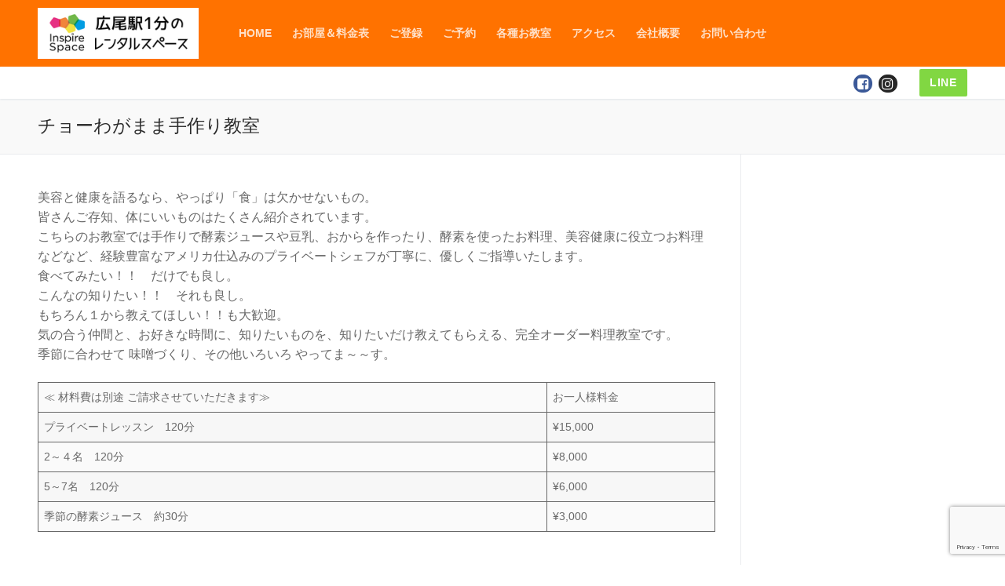

--- FILE ---
content_type: text/html; charset=utf-8
request_url: https://www.google.com/recaptcha/api2/anchor?ar=1&k=6Ld3wBUqAAAAAI_uKzE642QVE4uwkNwPohSZ74Nn&co=aHR0cHM6Ly9pbnNwaXJlLXNwYWNlLm5ldDo0NDM.&hl=en&v=N67nZn4AqZkNcbeMu4prBgzg&size=invisible&anchor-ms=20000&execute-ms=30000&cb=fxp7932uv2lz
body_size: 48654
content:
<!DOCTYPE HTML><html dir="ltr" lang="en"><head><meta http-equiv="Content-Type" content="text/html; charset=UTF-8">
<meta http-equiv="X-UA-Compatible" content="IE=edge">
<title>reCAPTCHA</title>
<style type="text/css">
/* cyrillic-ext */
@font-face {
  font-family: 'Roboto';
  font-style: normal;
  font-weight: 400;
  font-stretch: 100%;
  src: url(//fonts.gstatic.com/s/roboto/v48/KFO7CnqEu92Fr1ME7kSn66aGLdTylUAMa3GUBHMdazTgWw.woff2) format('woff2');
  unicode-range: U+0460-052F, U+1C80-1C8A, U+20B4, U+2DE0-2DFF, U+A640-A69F, U+FE2E-FE2F;
}
/* cyrillic */
@font-face {
  font-family: 'Roboto';
  font-style: normal;
  font-weight: 400;
  font-stretch: 100%;
  src: url(//fonts.gstatic.com/s/roboto/v48/KFO7CnqEu92Fr1ME7kSn66aGLdTylUAMa3iUBHMdazTgWw.woff2) format('woff2');
  unicode-range: U+0301, U+0400-045F, U+0490-0491, U+04B0-04B1, U+2116;
}
/* greek-ext */
@font-face {
  font-family: 'Roboto';
  font-style: normal;
  font-weight: 400;
  font-stretch: 100%;
  src: url(//fonts.gstatic.com/s/roboto/v48/KFO7CnqEu92Fr1ME7kSn66aGLdTylUAMa3CUBHMdazTgWw.woff2) format('woff2');
  unicode-range: U+1F00-1FFF;
}
/* greek */
@font-face {
  font-family: 'Roboto';
  font-style: normal;
  font-weight: 400;
  font-stretch: 100%;
  src: url(//fonts.gstatic.com/s/roboto/v48/KFO7CnqEu92Fr1ME7kSn66aGLdTylUAMa3-UBHMdazTgWw.woff2) format('woff2');
  unicode-range: U+0370-0377, U+037A-037F, U+0384-038A, U+038C, U+038E-03A1, U+03A3-03FF;
}
/* math */
@font-face {
  font-family: 'Roboto';
  font-style: normal;
  font-weight: 400;
  font-stretch: 100%;
  src: url(//fonts.gstatic.com/s/roboto/v48/KFO7CnqEu92Fr1ME7kSn66aGLdTylUAMawCUBHMdazTgWw.woff2) format('woff2');
  unicode-range: U+0302-0303, U+0305, U+0307-0308, U+0310, U+0312, U+0315, U+031A, U+0326-0327, U+032C, U+032F-0330, U+0332-0333, U+0338, U+033A, U+0346, U+034D, U+0391-03A1, U+03A3-03A9, U+03B1-03C9, U+03D1, U+03D5-03D6, U+03F0-03F1, U+03F4-03F5, U+2016-2017, U+2034-2038, U+203C, U+2040, U+2043, U+2047, U+2050, U+2057, U+205F, U+2070-2071, U+2074-208E, U+2090-209C, U+20D0-20DC, U+20E1, U+20E5-20EF, U+2100-2112, U+2114-2115, U+2117-2121, U+2123-214F, U+2190, U+2192, U+2194-21AE, U+21B0-21E5, U+21F1-21F2, U+21F4-2211, U+2213-2214, U+2216-22FF, U+2308-230B, U+2310, U+2319, U+231C-2321, U+2336-237A, U+237C, U+2395, U+239B-23B7, U+23D0, U+23DC-23E1, U+2474-2475, U+25AF, U+25B3, U+25B7, U+25BD, U+25C1, U+25CA, U+25CC, U+25FB, U+266D-266F, U+27C0-27FF, U+2900-2AFF, U+2B0E-2B11, U+2B30-2B4C, U+2BFE, U+3030, U+FF5B, U+FF5D, U+1D400-1D7FF, U+1EE00-1EEFF;
}
/* symbols */
@font-face {
  font-family: 'Roboto';
  font-style: normal;
  font-weight: 400;
  font-stretch: 100%;
  src: url(//fonts.gstatic.com/s/roboto/v48/KFO7CnqEu92Fr1ME7kSn66aGLdTylUAMaxKUBHMdazTgWw.woff2) format('woff2');
  unicode-range: U+0001-000C, U+000E-001F, U+007F-009F, U+20DD-20E0, U+20E2-20E4, U+2150-218F, U+2190, U+2192, U+2194-2199, U+21AF, U+21E6-21F0, U+21F3, U+2218-2219, U+2299, U+22C4-22C6, U+2300-243F, U+2440-244A, U+2460-24FF, U+25A0-27BF, U+2800-28FF, U+2921-2922, U+2981, U+29BF, U+29EB, U+2B00-2BFF, U+4DC0-4DFF, U+FFF9-FFFB, U+10140-1018E, U+10190-1019C, U+101A0, U+101D0-101FD, U+102E0-102FB, U+10E60-10E7E, U+1D2C0-1D2D3, U+1D2E0-1D37F, U+1F000-1F0FF, U+1F100-1F1AD, U+1F1E6-1F1FF, U+1F30D-1F30F, U+1F315, U+1F31C, U+1F31E, U+1F320-1F32C, U+1F336, U+1F378, U+1F37D, U+1F382, U+1F393-1F39F, U+1F3A7-1F3A8, U+1F3AC-1F3AF, U+1F3C2, U+1F3C4-1F3C6, U+1F3CA-1F3CE, U+1F3D4-1F3E0, U+1F3ED, U+1F3F1-1F3F3, U+1F3F5-1F3F7, U+1F408, U+1F415, U+1F41F, U+1F426, U+1F43F, U+1F441-1F442, U+1F444, U+1F446-1F449, U+1F44C-1F44E, U+1F453, U+1F46A, U+1F47D, U+1F4A3, U+1F4B0, U+1F4B3, U+1F4B9, U+1F4BB, U+1F4BF, U+1F4C8-1F4CB, U+1F4D6, U+1F4DA, U+1F4DF, U+1F4E3-1F4E6, U+1F4EA-1F4ED, U+1F4F7, U+1F4F9-1F4FB, U+1F4FD-1F4FE, U+1F503, U+1F507-1F50B, U+1F50D, U+1F512-1F513, U+1F53E-1F54A, U+1F54F-1F5FA, U+1F610, U+1F650-1F67F, U+1F687, U+1F68D, U+1F691, U+1F694, U+1F698, U+1F6AD, U+1F6B2, U+1F6B9-1F6BA, U+1F6BC, U+1F6C6-1F6CF, U+1F6D3-1F6D7, U+1F6E0-1F6EA, U+1F6F0-1F6F3, U+1F6F7-1F6FC, U+1F700-1F7FF, U+1F800-1F80B, U+1F810-1F847, U+1F850-1F859, U+1F860-1F887, U+1F890-1F8AD, U+1F8B0-1F8BB, U+1F8C0-1F8C1, U+1F900-1F90B, U+1F93B, U+1F946, U+1F984, U+1F996, U+1F9E9, U+1FA00-1FA6F, U+1FA70-1FA7C, U+1FA80-1FA89, U+1FA8F-1FAC6, U+1FACE-1FADC, U+1FADF-1FAE9, U+1FAF0-1FAF8, U+1FB00-1FBFF;
}
/* vietnamese */
@font-face {
  font-family: 'Roboto';
  font-style: normal;
  font-weight: 400;
  font-stretch: 100%;
  src: url(//fonts.gstatic.com/s/roboto/v48/KFO7CnqEu92Fr1ME7kSn66aGLdTylUAMa3OUBHMdazTgWw.woff2) format('woff2');
  unicode-range: U+0102-0103, U+0110-0111, U+0128-0129, U+0168-0169, U+01A0-01A1, U+01AF-01B0, U+0300-0301, U+0303-0304, U+0308-0309, U+0323, U+0329, U+1EA0-1EF9, U+20AB;
}
/* latin-ext */
@font-face {
  font-family: 'Roboto';
  font-style: normal;
  font-weight: 400;
  font-stretch: 100%;
  src: url(//fonts.gstatic.com/s/roboto/v48/KFO7CnqEu92Fr1ME7kSn66aGLdTylUAMa3KUBHMdazTgWw.woff2) format('woff2');
  unicode-range: U+0100-02BA, U+02BD-02C5, U+02C7-02CC, U+02CE-02D7, U+02DD-02FF, U+0304, U+0308, U+0329, U+1D00-1DBF, U+1E00-1E9F, U+1EF2-1EFF, U+2020, U+20A0-20AB, U+20AD-20C0, U+2113, U+2C60-2C7F, U+A720-A7FF;
}
/* latin */
@font-face {
  font-family: 'Roboto';
  font-style: normal;
  font-weight: 400;
  font-stretch: 100%;
  src: url(//fonts.gstatic.com/s/roboto/v48/KFO7CnqEu92Fr1ME7kSn66aGLdTylUAMa3yUBHMdazQ.woff2) format('woff2');
  unicode-range: U+0000-00FF, U+0131, U+0152-0153, U+02BB-02BC, U+02C6, U+02DA, U+02DC, U+0304, U+0308, U+0329, U+2000-206F, U+20AC, U+2122, U+2191, U+2193, U+2212, U+2215, U+FEFF, U+FFFD;
}
/* cyrillic-ext */
@font-face {
  font-family: 'Roboto';
  font-style: normal;
  font-weight: 500;
  font-stretch: 100%;
  src: url(//fonts.gstatic.com/s/roboto/v48/KFO7CnqEu92Fr1ME7kSn66aGLdTylUAMa3GUBHMdazTgWw.woff2) format('woff2');
  unicode-range: U+0460-052F, U+1C80-1C8A, U+20B4, U+2DE0-2DFF, U+A640-A69F, U+FE2E-FE2F;
}
/* cyrillic */
@font-face {
  font-family: 'Roboto';
  font-style: normal;
  font-weight: 500;
  font-stretch: 100%;
  src: url(//fonts.gstatic.com/s/roboto/v48/KFO7CnqEu92Fr1ME7kSn66aGLdTylUAMa3iUBHMdazTgWw.woff2) format('woff2');
  unicode-range: U+0301, U+0400-045F, U+0490-0491, U+04B0-04B1, U+2116;
}
/* greek-ext */
@font-face {
  font-family: 'Roboto';
  font-style: normal;
  font-weight: 500;
  font-stretch: 100%;
  src: url(//fonts.gstatic.com/s/roboto/v48/KFO7CnqEu92Fr1ME7kSn66aGLdTylUAMa3CUBHMdazTgWw.woff2) format('woff2');
  unicode-range: U+1F00-1FFF;
}
/* greek */
@font-face {
  font-family: 'Roboto';
  font-style: normal;
  font-weight: 500;
  font-stretch: 100%;
  src: url(//fonts.gstatic.com/s/roboto/v48/KFO7CnqEu92Fr1ME7kSn66aGLdTylUAMa3-UBHMdazTgWw.woff2) format('woff2');
  unicode-range: U+0370-0377, U+037A-037F, U+0384-038A, U+038C, U+038E-03A1, U+03A3-03FF;
}
/* math */
@font-face {
  font-family: 'Roboto';
  font-style: normal;
  font-weight: 500;
  font-stretch: 100%;
  src: url(//fonts.gstatic.com/s/roboto/v48/KFO7CnqEu92Fr1ME7kSn66aGLdTylUAMawCUBHMdazTgWw.woff2) format('woff2');
  unicode-range: U+0302-0303, U+0305, U+0307-0308, U+0310, U+0312, U+0315, U+031A, U+0326-0327, U+032C, U+032F-0330, U+0332-0333, U+0338, U+033A, U+0346, U+034D, U+0391-03A1, U+03A3-03A9, U+03B1-03C9, U+03D1, U+03D5-03D6, U+03F0-03F1, U+03F4-03F5, U+2016-2017, U+2034-2038, U+203C, U+2040, U+2043, U+2047, U+2050, U+2057, U+205F, U+2070-2071, U+2074-208E, U+2090-209C, U+20D0-20DC, U+20E1, U+20E5-20EF, U+2100-2112, U+2114-2115, U+2117-2121, U+2123-214F, U+2190, U+2192, U+2194-21AE, U+21B0-21E5, U+21F1-21F2, U+21F4-2211, U+2213-2214, U+2216-22FF, U+2308-230B, U+2310, U+2319, U+231C-2321, U+2336-237A, U+237C, U+2395, U+239B-23B7, U+23D0, U+23DC-23E1, U+2474-2475, U+25AF, U+25B3, U+25B7, U+25BD, U+25C1, U+25CA, U+25CC, U+25FB, U+266D-266F, U+27C0-27FF, U+2900-2AFF, U+2B0E-2B11, U+2B30-2B4C, U+2BFE, U+3030, U+FF5B, U+FF5D, U+1D400-1D7FF, U+1EE00-1EEFF;
}
/* symbols */
@font-face {
  font-family: 'Roboto';
  font-style: normal;
  font-weight: 500;
  font-stretch: 100%;
  src: url(//fonts.gstatic.com/s/roboto/v48/KFO7CnqEu92Fr1ME7kSn66aGLdTylUAMaxKUBHMdazTgWw.woff2) format('woff2');
  unicode-range: U+0001-000C, U+000E-001F, U+007F-009F, U+20DD-20E0, U+20E2-20E4, U+2150-218F, U+2190, U+2192, U+2194-2199, U+21AF, U+21E6-21F0, U+21F3, U+2218-2219, U+2299, U+22C4-22C6, U+2300-243F, U+2440-244A, U+2460-24FF, U+25A0-27BF, U+2800-28FF, U+2921-2922, U+2981, U+29BF, U+29EB, U+2B00-2BFF, U+4DC0-4DFF, U+FFF9-FFFB, U+10140-1018E, U+10190-1019C, U+101A0, U+101D0-101FD, U+102E0-102FB, U+10E60-10E7E, U+1D2C0-1D2D3, U+1D2E0-1D37F, U+1F000-1F0FF, U+1F100-1F1AD, U+1F1E6-1F1FF, U+1F30D-1F30F, U+1F315, U+1F31C, U+1F31E, U+1F320-1F32C, U+1F336, U+1F378, U+1F37D, U+1F382, U+1F393-1F39F, U+1F3A7-1F3A8, U+1F3AC-1F3AF, U+1F3C2, U+1F3C4-1F3C6, U+1F3CA-1F3CE, U+1F3D4-1F3E0, U+1F3ED, U+1F3F1-1F3F3, U+1F3F5-1F3F7, U+1F408, U+1F415, U+1F41F, U+1F426, U+1F43F, U+1F441-1F442, U+1F444, U+1F446-1F449, U+1F44C-1F44E, U+1F453, U+1F46A, U+1F47D, U+1F4A3, U+1F4B0, U+1F4B3, U+1F4B9, U+1F4BB, U+1F4BF, U+1F4C8-1F4CB, U+1F4D6, U+1F4DA, U+1F4DF, U+1F4E3-1F4E6, U+1F4EA-1F4ED, U+1F4F7, U+1F4F9-1F4FB, U+1F4FD-1F4FE, U+1F503, U+1F507-1F50B, U+1F50D, U+1F512-1F513, U+1F53E-1F54A, U+1F54F-1F5FA, U+1F610, U+1F650-1F67F, U+1F687, U+1F68D, U+1F691, U+1F694, U+1F698, U+1F6AD, U+1F6B2, U+1F6B9-1F6BA, U+1F6BC, U+1F6C6-1F6CF, U+1F6D3-1F6D7, U+1F6E0-1F6EA, U+1F6F0-1F6F3, U+1F6F7-1F6FC, U+1F700-1F7FF, U+1F800-1F80B, U+1F810-1F847, U+1F850-1F859, U+1F860-1F887, U+1F890-1F8AD, U+1F8B0-1F8BB, U+1F8C0-1F8C1, U+1F900-1F90B, U+1F93B, U+1F946, U+1F984, U+1F996, U+1F9E9, U+1FA00-1FA6F, U+1FA70-1FA7C, U+1FA80-1FA89, U+1FA8F-1FAC6, U+1FACE-1FADC, U+1FADF-1FAE9, U+1FAF0-1FAF8, U+1FB00-1FBFF;
}
/* vietnamese */
@font-face {
  font-family: 'Roboto';
  font-style: normal;
  font-weight: 500;
  font-stretch: 100%;
  src: url(//fonts.gstatic.com/s/roboto/v48/KFO7CnqEu92Fr1ME7kSn66aGLdTylUAMa3OUBHMdazTgWw.woff2) format('woff2');
  unicode-range: U+0102-0103, U+0110-0111, U+0128-0129, U+0168-0169, U+01A0-01A1, U+01AF-01B0, U+0300-0301, U+0303-0304, U+0308-0309, U+0323, U+0329, U+1EA0-1EF9, U+20AB;
}
/* latin-ext */
@font-face {
  font-family: 'Roboto';
  font-style: normal;
  font-weight: 500;
  font-stretch: 100%;
  src: url(//fonts.gstatic.com/s/roboto/v48/KFO7CnqEu92Fr1ME7kSn66aGLdTylUAMa3KUBHMdazTgWw.woff2) format('woff2');
  unicode-range: U+0100-02BA, U+02BD-02C5, U+02C7-02CC, U+02CE-02D7, U+02DD-02FF, U+0304, U+0308, U+0329, U+1D00-1DBF, U+1E00-1E9F, U+1EF2-1EFF, U+2020, U+20A0-20AB, U+20AD-20C0, U+2113, U+2C60-2C7F, U+A720-A7FF;
}
/* latin */
@font-face {
  font-family: 'Roboto';
  font-style: normal;
  font-weight: 500;
  font-stretch: 100%;
  src: url(//fonts.gstatic.com/s/roboto/v48/KFO7CnqEu92Fr1ME7kSn66aGLdTylUAMa3yUBHMdazQ.woff2) format('woff2');
  unicode-range: U+0000-00FF, U+0131, U+0152-0153, U+02BB-02BC, U+02C6, U+02DA, U+02DC, U+0304, U+0308, U+0329, U+2000-206F, U+20AC, U+2122, U+2191, U+2193, U+2212, U+2215, U+FEFF, U+FFFD;
}
/* cyrillic-ext */
@font-face {
  font-family: 'Roboto';
  font-style: normal;
  font-weight: 900;
  font-stretch: 100%;
  src: url(//fonts.gstatic.com/s/roboto/v48/KFO7CnqEu92Fr1ME7kSn66aGLdTylUAMa3GUBHMdazTgWw.woff2) format('woff2');
  unicode-range: U+0460-052F, U+1C80-1C8A, U+20B4, U+2DE0-2DFF, U+A640-A69F, U+FE2E-FE2F;
}
/* cyrillic */
@font-face {
  font-family: 'Roboto';
  font-style: normal;
  font-weight: 900;
  font-stretch: 100%;
  src: url(//fonts.gstatic.com/s/roboto/v48/KFO7CnqEu92Fr1ME7kSn66aGLdTylUAMa3iUBHMdazTgWw.woff2) format('woff2');
  unicode-range: U+0301, U+0400-045F, U+0490-0491, U+04B0-04B1, U+2116;
}
/* greek-ext */
@font-face {
  font-family: 'Roboto';
  font-style: normal;
  font-weight: 900;
  font-stretch: 100%;
  src: url(//fonts.gstatic.com/s/roboto/v48/KFO7CnqEu92Fr1ME7kSn66aGLdTylUAMa3CUBHMdazTgWw.woff2) format('woff2');
  unicode-range: U+1F00-1FFF;
}
/* greek */
@font-face {
  font-family: 'Roboto';
  font-style: normal;
  font-weight: 900;
  font-stretch: 100%;
  src: url(//fonts.gstatic.com/s/roboto/v48/KFO7CnqEu92Fr1ME7kSn66aGLdTylUAMa3-UBHMdazTgWw.woff2) format('woff2');
  unicode-range: U+0370-0377, U+037A-037F, U+0384-038A, U+038C, U+038E-03A1, U+03A3-03FF;
}
/* math */
@font-face {
  font-family: 'Roboto';
  font-style: normal;
  font-weight: 900;
  font-stretch: 100%;
  src: url(//fonts.gstatic.com/s/roboto/v48/KFO7CnqEu92Fr1ME7kSn66aGLdTylUAMawCUBHMdazTgWw.woff2) format('woff2');
  unicode-range: U+0302-0303, U+0305, U+0307-0308, U+0310, U+0312, U+0315, U+031A, U+0326-0327, U+032C, U+032F-0330, U+0332-0333, U+0338, U+033A, U+0346, U+034D, U+0391-03A1, U+03A3-03A9, U+03B1-03C9, U+03D1, U+03D5-03D6, U+03F0-03F1, U+03F4-03F5, U+2016-2017, U+2034-2038, U+203C, U+2040, U+2043, U+2047, U+2050, U+2057, U+205F, U+2070-2071, U+2074-208E, U+2090-209C, U+20D0-20DC, U+20E1, U+20E5-20EF, U+2100-2112, U+2114-2115, U+2117-2121, U+2123-214F, U+2190, U+2192, U+2194-21AE, U+21B0-21E5, U+21F1-21F2, U+21F4-2211, U+2213-2214, U+2216-22FF, U+2308-230B, U+2310, U+2319, U+231C-2321, U+2336-237A, U+237C, U+2395, U+239B-23B7, U+23D0, U+23DC-23E1, U+2474-2475, U+25AF, U+25B3, U+25B7, U+25BD, U+25C1, U+25CA, U+25CC, U+25FB, U+266D-266F, U+27C0-27FF, U+2900-2AFF, U+2B0E-2B11, U+2B30-2B4C, U+2BFE, U+3030, U+FF5B, U+FF5D, U+1D400-1D7FF, U+1EE00-1EEFF;
}
/* symbols */
@font-face {
  font-family: 'Roboto';
  font-style: normal;
  font-weight: 900;
  font-stretch: 100%;
  src: url(//fonts.gstatic.com/s/roboto/v48/KFO7CnqEu92Fr1ME7kSn66aGLdTylUAMaxKUBHMdazTgWw.woff2) format('woff2');
  unicode-range: U+0001-000C, U+000E-001F, U+007F-009F, U+20DD-20E0, U+20E2-20E4, U+2150-218F, U+2190, U+2192, U+2194-2199, U+21AF, U+21E6-21F0, U+21F3, U+2218-2219, U+2299, U+22C4-22C6, U+2300-243F, U+2440-244A, U+2460-24FF, U+25A0-27BF, U+2800-28FF, U+2921-2922, U+2981, U+29BF, U+29EB, U+2B00-2BFF, U+4DC0-4DFF, U+FFF9-FFFB, U+10140-1018E, U+10190-1019C, U+101A0, U+101D0-101FD, U+102E0-102FB, U+10E60-10E7E, U+1D2C0-1D2D3, U+1D2E0-1D37F, U+1F000-1F0FF, U+1F100-1F1AD, U+1F1E6-1F1FF, U+1F30D-1F30F, U+1F315, U+1F31C, U+1F31E, U+1F320-1F32C, U+1F336, U+1F378, U+1F37D, U+1F382, U+1F393-1F39F, U+1F3A7-1F3A8, U+1F3AC-1F3AF, U+1F3C2, U+1F3C4-1F3C6, U+1F3CA-1F3CE, U+1F3D4-1F3E0, U+1F3ED, U+1F3F1-1F3F3, U+1F3F5-1F3F7, U+1F408, U+1F415, U+1F41F, U+1F426, U+1F43F, U+1F441-1F442, U+1F444, U+1F446-1F449, U+1F44C-1F44E, U+1F453, U+1F46A, U+1F47D, U+1F4A3, U+1F4B0, U+1F4B3, U+1F4B9, U+1F4BB, U+1F4BF, U+1F4C8-1F4CB, U+1F4D6, U+1F4DA, U+1F4DF, U+1F4E3-1F4E6, U+1F4EA-1F4ED, U+1F4F7, U+1F4F9-1F4FB, U+1F4FD-1F4FE, U+1F503, U+1F507-1F50B, U+1F50D, U+1F512-1F513, U+1F53E-1F54A, U+1F54F-1F5FA, U+1F610, U+1F650-1F67F, U+1F687, U+1F68D, U+1F691, U+1F694, U+1F698, U+1F6AD, U+1F6B2, U+1F6B9-1F6BA, U+1F6BC, U+1F6C6-1F6CF, U+1F6D3-1F6D7, U+1F6E0-1F6EA, U+1F6F0-1F6F3, U+1F6F7-1F6FC, U+1F700-1F7FF, U+1F800-1F80B, U+1F810-1F847, U+1F850-1F859, U+1F860-1F887, U+1F890-1F8AD, U+1F8B0-1F8BB, U+1F8C0-1F8C1, U+1F900-1F90B, U+1F93B, U+1F946, U+1F984, U+1F996, U+1F9E9, U+1FA00-1FA6F, U+1FA70-1FA7C, U+1FA80-1FA89, U+1FA8F-1FAC6, U+1FACE-1FADC, U+1FADF-1FAE9, U+1FAF0-1FAF8, U+1FB00-1FBFF;
}
/* vietnamese */
@font-face {
  font-family: 'Roboto';
  font-style: normal;
  font-weight: 900;
  font-stretch: 100%;
  src: url(//fonts.gstatic.com/s/roboto/v48/KFO7CnqEu92Fr1ME7kSn66aGLdTylUAMa3OUBHMdazTgWw.woff2) format('woff2');
  unicode-range: U+0102-0103, U+0110-0111, U+0128-0129, U+0168-0169, U+01A0-01A1, U+01AF-01B0, U+0300-0301, U+0303-0304, U+0308-0309, U+0323, U+0329, U+1EA0-1EF9, U+20AB;
}
/* latin-ext */
@font-face {
  font-family: 'Roboto';
  font-style: normal;
  font-weight: 900;
  font-stretch: 100%;
  src: url(//fonts.gstatic.com/s/roboto/v48/KFO7CnqEu92Fr1ME7kSn66aGLdTylUAMa3KUBHMdazTgWw.woff2) format('woff2');
  unicode-range: U+0100-02BA, U+02BD-02C5, U+02C7-02CC, U+02CE-02D7, U+02DD-02FF, U+0304, U+0308, U+0329, U+1D00-1DBF, U+1E00-1E9F, U+1EF2-1EFF, U+2020, U+20A0-20AB, U+20AD-20C0, U+2113, U+2C60-2C7F, U+A720-A7FF;
}
/* latin */
@font-face {
  font-family: 'Roboto';
  font-style: normal;
  font-weight: 900;
  font-stretch: 100%;
  src: url(//fonts.gstatic.com/s/roboto/v48/KFO7CnqEu92Fr1ME7kSn66aGLdTylUAMa3yUBHMdazQ.woff2) format('woff2');
  unicode-range: U+0000-00FF, U+0131, U+0152-0153, U+02BB-02BC, U+02C6, U+02DA, U+02DC, U+0304, U+0308, U+0329, U+2000-206F, U+20AC, U+2122, U+2191, U+2193, U+2212, U+2215, U+FEFF, U+FFFD;
}

</style>
<link rel="stylesheet" type="text/css" href="https://www.gstatic.com/recaptcha/releases/N67nZn4AqZkNcbeMu4prBgzg/styles__ltr.css">
<script nonce="y0hCzEnz67kLpTWjNVa0oA" type="text/javascript">window['__recaptcha_api'] = 'https://www.google.com/recaptcha/api2/';</script>
<script type="text/javascript" src="https://www.gstatic.com/recaptcha/releases/N67nZn4AqZkNcbeMu4prBgzg/recaptcha__en.js" nonce="y0hCzEnz67kLpTWjNVa0oA">
      
    </script></head>
<body><div id="rc-anchor-alert" class="rc-anchor-alert"></div>
<input type="hidden" id="recaptcha-token" value="[base64]">
<script type="text/javascript" nonce="y0hCzEnz67kLpTWjNVa0oA">
      recaptcha.anchor.Main.init("[\x22ainput\x22,[\x22bgdata\x22,\x22\x22,\[base64]/[base64]/MjU1Ong/[base64]/[base64]/[base64]/[base64]/[base64]/[base64]/[base64]/[base64]/[base64]/[base64]/[base64]/[base64]/[base64]/[base64]/[base64]\\u003d\x22,\[base64]\x22,\[base64]/CnBrCkWN/MFjDnyvClD7CmMOlIcKMR1IvCUvChMOYE1nDtsOuw7fDqMOlDQ0lwqfDhQPDh8K8w75Hw4oqBsKyAMKkYMK7BTfDkkvCrMOqNGZLw7d5wp9kwoXDqmkTfkcKN8Orw6F7TjHCjcKtSsKmF8Kow7pfw6PDli3CmknChw/DgMKFGcKsGXpqGCxKWMKPCMOwPMOtJ2Qsw6XCtn/DmsOWQsKFwq/Cu8OzwrppWsK8wo3CsQzCtMKBwobCmxV7wp5kw6jCrsKcw5rCim3DpiU4wrvCh8K6w4IMwqPDoS0ewobClWxJHMOFLMOnw7Z+w6lmw6zCosOKECJ2w6xfw43Co37DkHfDq1HDk0Uuw5lyXcK2QW/DvwoCdXQaWcKEwr7CmA5lw6bDmsO7w5zDh2FHNWE0w7zDonzDj0UvND5fTsKiwpYEesOmw57DhAs2HMOQwrvCncKYc8OfJMOjwphKY8OGHRgPSMOyw7XCpcKbwrFrw5A7X37CnibDv8KAw4/Dl8OhIyV7YWoMKVXDjUXCpi/[base64]/DoSrCqMKvW2F9wr7CgCzCv17CtDBHPMKUSMOTN17Dt8K+wrzDusKqWTbCgWUFL8OVG8OrwqBiw7zCvsOcLMKzw5LCqTPCsjnCrnEBWsKwSyMKw7/[base64]/DpMK9ET46BB3DocKaQj3DpQjDig7CtcKow6DDqsKfF2XDlB8pwociw7Z0wpZ+wqx4RsOWJ29NLW3CjMKlw69Uw7YKVMOiwoJ/w5TDlGjCl8KJf8Kpw7bCn8OuOMKMwrjCusO+esOQRMKmw5jDrsOxw4UPw5lMwoHDplMRwrrCuCDDssKFwq1Qw6DCqMO1DVfCpMOFTibDr07Cj8OTOyzCiMOCw7vDk2Mcwqpvw49zGsKQJAV/Wy03w5lbw6XDsy0ZY8O3F8K7LMO9w47Cu8OXDwfDmsOWUcKSB8KbwpQ9w4BbwpPCmMO1w6thw5HDpsKIwpsywqHDsn/Cjgc2wq0cwrd1w4HDoAx+YcK7w7nDhMOYQkoObMOTw41Jw7XCr0AXwqnDs8O/wr7Cv8KbwqfCi8KpDsO6wqkYwq4VwpVow4XCvho/w6TCmC7Cr2PDvxN5RcOlwrVow50UI8OjwqTDgMK3aTjCmScLXyXDqcOHKcKKwpPChyrCv0kiTcK/[base64]/[base64]/B8KywpvCo2wcw7tgIMKXw7zCgcOswozClsKdIsK1TARkFDHCvMOTw5gIwo1HXl0hw4LDgH3CmMKSw57CtcK6wqLCncObwp8/[base64]/CkcKpw5J4eBwmHsOnwpLDgGHDksOQBEjDpRVlPxJ5wpnCijcdwrA/SmnCqMOVwozChCjCrD/ClTE/w6TDsMKJw7oUw5RcT2HCj8Kcw6nDsMOQScOiAMOzwr1jw70eSC7DgMKtwpLCjgM0cVrCocOOa8KGw4JKwr/CrUZvAsO0F8KTWmHCq2A7Q0/Dil3DhcO9wrMgRsKYcsKYw6tPMsKpJ8Opw4HCsmLCjMOzw7MdYcOuTRoaPMONw4XCocO5w7LCtwFSw4JLwrzCgEAiCy87w6fCoiPDvn88bTQoHztdw4TDvzZ9Kwx0esKIwrciw77CqcOTWsOswpFKJcK5EMKoYQVrw6/DogXCqsKawpzCnlXDk03Crh4VensDWRIUecKAwqN0wr9BLiYjw5HCjx8Yw5/CqWxVwo4pZmrChUkjw6vCosKIw5EfNVfClEXDrcKjM8KHw7bDgG0/Y8Olwp/[base64]/DoCcHwqXCgsOwwrNKIsOvwojDv3AuAMK0GTLCiSbCtkM9wrvCncKhNA8dw4bDixDCtcOdIsKzw50ZwqYWwogCUsOPDsKsw5LDksKdGjYow5nDjMKPwqY2XsOMw57CuT3CqMOZw7oSw6LDusKywonCusOmw6fDm8Ktwo11wo/Dq8OHSFogQsK0wr3Cl8OOwpMtZTAzwplDBmHCkzLDg8OSw4XChcKVecKdbSbDnE0Nwpp7w45Zw4HCqx7DpsOZRxbDv2TDgsKTwr/DqDrCkkHCgMOawopoFVfCmEMxwrREw5Y+w7FFKcO1IRNWw5nCrMKJw7jCrwDCjwDCskXCunjCnThCRMKMLVlRO8KkwpvDlyEVw67CuxTDicK2LMKhN1PCisKvw5zDo3jDuiJ9wo/CpQNSEEISwrILT8ORNcOkw5jCjFrDnnLCpcKoRsKlMS94dTQFw4/Do8K7w6zCg2VuYxXCkToiAsOhXhxyWTPDh0TDrwIqwqkywqR+ZMK/wpZMw4gkwpl9csOhdUEwEinCvA/CiQsWcRgVZRvDq8K6w58Ow47DqsOiwo8swqrCtcKTKQZ4wr3DpwnCq200YsOWeMKSwp3ChcKWwpzChsOQUQLDnsKmPCrDjCYBOEJdw7QowqQQwrTDmMO/wq7DosKtwrEDHQHDnVsXwrHDtsKzamdjw4lGw6VCw7jCl8KAw4/DvcOvPy9Hwq05wohDeFDChsKvw64OwqFowrdDZBzDqMKyAgIOMxvCucKyOcOgw77DrsOYb8K4w5A+K8Kuwrowwr7CocKpT2xBwqINw65JwqYIw4/CpsKdXcKSwoB9PyTDo3AJw6AFdhccwqtww5nDgMOiwqnDv8KBw6MLwr54HFnDrsKpwonDrlHCt8Ozd8ORwrvCocKpccK5NMOzdADDicK1V1rDlcKwHsO1aWDCp8OWQsOuw7R1c8Ktw7jCs3NbwrsYUzcQwrDDtHjCgsOlwrXCm8K/N1ksw4nDvMOvw4rCu1nCl3JRwpdLW8O5d8ORwovCssKKwpHCoGDCkMOiWsKVIcKIwoDDnkhFcGV2W8KOVcK3A8K3wrzCr8Odw5UYwr5vw7fCjiQBwpHCrhvDpnzDmm7CpXthw5vDj8KCe8KwwpptdT8EwoDChsOWBn/Ct1JDwqkmw4lgb8KsZhJzfsK0NTzDkSBZw60ow5LDnMKqL8KXM8KnwoB/w6/Ds8KZbcKMD8KoCcKBaRkgwr7DvMOeDQTDokrDgMObBG0LVWlHJVHDn8OlY8OGwoNfH8K4w5kZF1fClBjChXbCr3/Cm8OsfwvDnsO3H8Kcw6k0GMK2GhnDq8KvDCxkf8KEfwZWw6ZQQMKQYSPDuMOeworCvkBjcsKJQ0tjwq4Jw6rCq8OZDsKFf8OVw7lDwpDDpcKzw57DkWQwKsOvwrhkwrvDuV4yw4vDsD/CscKDwq07wojDgxbDsTw9woZ0TcKew7/Cjk/DlMKvwrTDt8KHw4QSEsOiwqg/FMKjU8KpUcKqwqDDuzR8w4JVaGMsCmRnYjLDmcKkKAfDqsOEPsOpw7nCoSXDlcK2UzAmB8OGXjUMEsO3Mi/CijgHKsKZw4zCtcKvKVnDqnjDnsOKwoHCgcKMRsKtw4/DuVvCvMKnw4N1wp4yFR3Dji4Awq56wollfkB3wrHCp8KrCMO3ClTDnn82wovDscOyw7nDo0cawrPDl8KZf8KPfAtFRjLDiUImfsKFwojDuWgSOFV/[base64]/[base64]/w7sww5bCvcKgbizCi8OPfsOlYMKHbMO0VcOjbMOPwpXDixRawpIjWMO3MsKdw65Rw45xJcOWbMKbVsObBcKrw6cBA2XCpVvDsMK9wqTDqsOlQ8Kow7vDrsK+w6V3NMKeEMOKw4UbwpdQw6dzwq5dwq3DosO9w6LCjhlGXcOsPMKfwp5kwrTCisKGw6ggXCF/w6LDg0ZzGAPCo2BANsK1w7gZwr/Cgwsxwo/Cuy7Dm8O8wpfDoMOFw7nCuMKtwqxkRsK4BwPCq8OLF8KdZMKMwrAhw7/Dm20gwofDp01cw7nDsHJ6Qy7Dl2jCrcKWw7/DisO1w5ocCSFWw43Cj8KOZ8KJw7pMwqXClsODwqbDrsKVGsOTw4zCsB4Hw7kIWA0Vw4MkS8KJVyBcwqAzwoXClk0Hw5bCv8K3GCkZeQvCjCDCl8KXw7XCgMKywp5tIlNQwqzDpj/CpcOXWU1Ewq/CosKmw7MnOQYYw47DhwXCncKxwpI2H8KUQsKfwp3DpHXDq8OhwpxQwo0cGsO+w5waTsKXw5vCqMKWwo3CqxrDnMK2woNWwoNAwoRjVMOOw5RSwpnChwFeKF3Dv8O4w7odbR8hwp/DszDCncKhw5t2w4fDqDXChgpsUE3DllnDp2kuMkfDtyPCkMKDwp/CncKFw6UvQcOqQcOpw7rDkj/[base64]/CosKtA8O9RmlqcMOIw6NGc8KcXMKIw4EmAhA5S8OzPsKXwrB7S8OEdcOHwq1dw7nDpknDvcOJw7LDkmbDiMOfUmHCrMKzT8KPIMKhwonDikAjd8OrwqDDgcOcJcOgwpdSw67CjBY/[base64]/[base64]/DoMOVLBHClMOgB8OYw4NmGWzChxZReTnDh2VXwotxw4fDomkNw7odHMKqXX5vQsOQw5pSw69iehkXHsOAw6otW8K/[base64]/[base64]/[base64]/DnSnDhXJ1wrvDlMKtw7J9aGc8JcKeBXjCiMKhwq7DuExBQcOkdi/DnXUUw4HCmcKBbwPDrklaw5XCiTPCmyt1KE7CjTYiPwERFcKgw6/DuBXChMKJVkIpwqdBwrDCpkgcPMKSIUbDmHMDwq3CnnsDXcOiw53CmgZrWjTCk8KydigVVhjCuEJ+w7hWwpYSQEQWw4IYf8OyTcKtERIwNlduw4rDr8KLSknDpSMCViTCvll5QcK6EMKKw7dqG3B7w5Efw6/CiyXCtMKXwo57YkXDocKZFl7Cjx52w6VwS2E2CCIAwovDhcOAw6LCg8KXw6TDkEjColIONcO/wodmD8KWbR3Cv1ZbwrvCmsKpw4HDpMO2w7rDqBbCtVvCqsO2wos3w7/Ck8OXajlBYsKgwp3DkWLDqWXCjEXCrsOrNxZ5R2ZfXxBCwqc/wptNwqPCrsOswo91w7HCjx/CvVvDsXIYDsKuNDhrBMOKOMK3worDpMK+XEhAw5fDoMKOwo5vw5/Dr8K4aUrDo8KLQizDrkY5wq8lVMKNSBVgw5IBw4o0wpLDlGzDmQ9Iwr/DucK6wpQVaMO4wrDCgsKTw6LDt0bCngpWVR3CiMOWZz8awpB3wqgNw5/[base64]/w4FTwq3DnnnCv8Kzw6fCqkfDsn92HgvCs8K0w6MIw5XDqVvCscObV8KtF8K0w4jDscOhw4JRw4zCoRLCkMKEw73CgELCtMOKCMK7PcOCbBzCqsKjZsKYK3Rawo9lw6bDknnDj8OFwqpswpALeVFLw6XDucOUw4HCjcOxwpPDmMOYw7R/w5cWDMK0FMKWw7jDqcKcwqbCicKgwotQw7jDiy9OfFMAdsOTw5MLw6XCiXTDhSTDpMO9wpPDqAzCicOJwoZQwp7DnWrDiAwww6JPPMKtbsKHXW7DrsKIwpU5CcKobTwea8OKwpRjw5/CsWfCsMOSw6t1d3IJwphlQGAXwr9wZMOlf0jDmcKRNE7DgcK8SMKBHDDDpxrCgcO1wqXChsKUXXpzw69ewpE0eVtAC8OxE8KJwqbCpsO6L2DCiMOHwq8fwq8Yw5QfwrPCu8KdRsO4w6XDj3PDp2bClcKsB8K/Ojo3w6PDpMKZwqrCiBJow4nCqcKqw4wZEcOwX8ObIcOZFSFaUcKBw6/DlVBmQsO8UFMWfzjCq07DnsKwGldxw7rDvlx1wr56FhbDpj5Aw4fDvETCl10+IGZ2w7HCtWNaRsO4wp4awo7DvQEDwr7CnCBrN8OvWcKIRMOAGsOdQXjDgBdFw6/[base64]/Cm8KPUhPCtCXCpcO7fHLClxnDgcKmw69QE8OKWsKoAcKpCRrDk8OYZ8OQHMOhS8Oiw67Dg8KnWEhpw5XCq8KZOVDDsMOrPcKOJMOxwrpGwoh+b8Kgw6bDh8ONOcOeMyPCkEfCk8Oxwp9WwoRQw7VDw4/CjnLDmkfCoRXCgx7Dg8OdVcO4wrvCiMO7wr7DvMO5w4zDjAgOe8O8PV/DuAU7w7LConhLw5FkJXLDpi/CjCvCvcOoU8O5IcOBc8OBbSR9AU42wrBlTsKXw7rCglJqw4wew67DksKNeMK5w7RUw5fDvzXCmng3UhzDgWfCgB8dw7lDw4ZLZk/CoMOmwovCpMOJw5AHw7HCpsOywrtuw6peQcOAdMOMF8K7N8KtwrzCpsKTwonDpMKTO2MuLSpcw6bDrcKoVnHCpkwhK8O5PcO1w5rCjcKMOsO7R8Kzwq/CpMOhw5zDosOhG3l0wrlWw6sFGMOJWMOkJsOuwpt2KMOjXHnChGjDj8O/wogLS0XDuj/Dr8OEY8OEW8KnMcOXw6d7KsKraCwYYirCrkbDpsKBw7VYKUXDphJsTmBKaA45FcK6wrjCrcOVacOqVhEXTF/CicOONsOTOMOGw6QlY8Oww7Q/PcKhw4cvbDxSLn4GKWkQcsKib1/CmRzDsgMVwrh/wpTChMOoNVc9w4dnP8KwwrvCrsK5w7XCicOEw4rDksOuIsOFwqcswq3Cr3bDn8OQbcOgAsOjDz3ChFBLwqtPRMOCwrzCu1ICwpxFRMKUJULDicO4w45SwqTCtFEZw6jCmFdiw6bDgTkQw4Mbw4l6YkPDncO/LMONw5ExwovCm8Omw6DDgknDqcKxdMKrw73DksKUdsO3wqvCoU/DocOVMUrDoX1cfcO9wpvCkMKuLBQmw5V8wqowOmI5ZMOpwrXDoMKNwpzCj1vClcOhw7gTCxjCosOqVMKSwqPDqXoNwqLDlMO7w5ovWcOwwpRjL8OcK3fDusODJxzCnH7CvhbCjyrDsMOAwpYSwqPDkg9mMhEDw4DDnhPDkiN/JBoHIcONTcKLTnrDmsOHN2cOIGHDklnCi8Oew6Q0w43DkMK7wrRbw7g3w6rCsSfDscKEfQDCg13ClnIQw47Dl8KBw496H8KFw7/[base64]/akbCq8KKOVMNAMOEw7MsHTPDj1Z6FsKEw4XCgMOCX8O2wo/DsV7DhMOSwrsawonCvnfDhcOvw5Ifwq5QwqTCmMOuJ8K1w5QiwpDDqUnDiD5Jw5HDuy3DozDDvMOxD8OzSsOdIWJ6wo1nwqgNwrTDnSFAQwgKwqpJCcKzPTsgw7zCi3hTQWrCusKxMMO+wpl3w57Cv8OHTcOAw7bDn8KcTw/DucKoPcOhw7nDoS9/[base64]/w6A9wq5lwpsVIX/CsW7DpcOULBRBwqPDsgzCn8OAwokdAcKSwpbCu0F2JsK4AH/CkMOza8OPw4J9w7FXw6tSw49ZYsOfeXw1w7Z6wp7DqMOHcio5w4fCtDVEPMKGwobCg8ORwq9LajbCvMO3c8O4AGDClW7DsRrCh8KMKRzDuCzClFLDpMKswoLCvHk1KSkbXQpYfMOiV8OtwofCgG/DhBRaw63Cv1prFnLDpALDmsO/wqnCmWYHWcK/wrAJwph2wqPDvMK1w6gaWcOjPCs9wp1Ww4nCkcKiIy8qFn4dw50Ewrkuwq7CvkXCgMK4wrQpHsK+wojCoE7CikvDs8KLWQ3DgxF5HTXDnMKZWC4gfCfDicOcTUtBYsOVw4NkO8Osw4/CiDDDtUVtw7p4Y2puw5NDQn7Drn7DoC/DoMOow4LCtwUMCH3Ch0Usw6jCv8KeaGBQOUXDqw4Bf8K2wo7CplvCqgDCr8OuwrPDvSrCi0LCmsOLwrbDvsKxU8KjwqVpDFozWknCqmLCunR/wpXDvMKIdTI+HsO2woHCu1/ClBBuw7bDi3BzbMKzNU7Dkw/CsMOBDcOUf2rCnsKlaMOAGsKZwprCtwURGF/Dlmtrw70jwp/Cs8OXRsKXPcK7CcO8w4rDhMORwrhww4Ixw5HDmTPCixQSJWxfw6YAwobCmj5/FEAzU2VKw7EqM1BRC8OHwqHCqAzCtFUoOcOiw4Z6w7pOwoXDn8Oxw5U8c3HDtsKfUFHCn28Cwp9MwojCuMKiccKXw6B5w6DCjXtJHcOTw7zDv0fDoRnDv8KAw7cQwq4qBUhFwr/[base64]/Dr1LDosOLw63DksKMwolow7zDgcOaJDHDh2/CjXsEwqNuwobCszlUw5XDmjjCkhR7w73Diio7IsOOw7bCszjDgRpswqEiwpLCksKbw5YDPUFvZcKZUsK/JsO+wpZ0w5rCmsKaw7EbPAEyN8KzMggtHjpvwrvCigfDqQptU0Mdw5DCoGVSw5/CqSpZw6DDpA/Dj8KhGcO6Ggkdwo/CnMKdwpnCk8OCw77DmMK0woHDu8KAwoXDkXnDqnUCw6x/wo/DpmvDicKeOkkOYRl2w7oiGlhPwpV3CsOtIEV4DirDh8KxwqTDpMKuwolDw4RFw5tcUEDDt3jCiMODcBhgw4B5UcOIaMKswqQ6YsKPwpIxwpVaMlsvw6spwowgXsKGckbCjXfDkShNw4fClMKXwpXCtMO6w7/DmijDqFfDv8KIcMKKw57Cm8KOG8Kxw63CjihiwopKFMKXw79TwpNxwo3Dt8K7a8Kaw6FxwpReGzDCscOEw4PDsA8DwpPDkcKKEMOQw5U7wqzDsknDnsOuw7fCmcKdIjzDiznDmMOjw6wlwqnDp8KSwrNPw5gFD3/DvEzCgVrCu8KJDMKvw6EvKBbDq8OBwq9ULhPDt8KEw7jCgBTCtsOrw6PDr8KZWl9zasK0CCvCtsOAw6QyM8Kww4lywrIbwqXDrsONDHHCpcKeSnZNS8Oew6EqS3tQPGvCoWTDm3UqwolCwrtxewUaCsOGwq15DCXChA/DrWIVw45IbQTCqsOvPmDDnsKhWnDCocKswpFEI11LLRR4MB/CscOCw5jClH7ChMOJdMOJwpoQwrlsDsOJwoR0w4jDhsKBHcKsw6R0wrdMeMO9MMOzw4E1I8KAesO6wq5Uwr8HXTNsdk87UcKowrzDljLCiWI6S0/Co8KcwojDqsOnwq3CmcKuJzs7w60nAMOCLmDDnMK7w5lUwp7CisOZL8OewpbCuXsawqDCpsOhw7w6eBFqwq/[base64]/DnhkzwoIhw5fCp8KCZ23Dk8OpCUvDvsOEXMKrBH/DlFY4w6J1wqvDvw4EGsKLKEY0w4YaMcK0w47DvBzCix/DghrCgMKWwo/DhsKfQcO7ck8Zw4VDe0g7EcOWSG7CisKhIMKsw4gROSbCjT4jR0XDn8KTw4s/SsKLFjxXw7MzwqgMwqo2w4rCkGzCsMKtJxInSMOde8KpJ8KbYU52wqzDhR0/w7oWfSDCqMOPwro/ZWtww6QmwpzCh8K3L8KVCRk1YWXCnsKYT8Kmc8OwdDMjE1LCr8KVcsOhw5TDvATDuF5VX1rDqDY+Q2oIw6LCjhzDjxPCsHnDm8Oyw4jDncOUOsKjK8O8wr43WltgIcKrw5rCjcOpa8OXEQ9YEsKLwqgaw6LDhHJYwrHDksO0w74Iwohiwp3CknDDh17Dm3/CsMO7ZcOVThhgwqDDm2XDiDF3XEXCtH/Co8OYwqDCtcOGZGRiwprDlMKEdQnCusO7w68Rw7NPY8KBDcKDIcOswql1RcOcw5Atw4bCk0ljUQJAAsK8w41ACcKJdnx7aFgtA8O2acO+wq4dw44twqhNPcOSFcKOH8OGBFvCug90w5ECw7vCsMKWVCoRK8KEwqYJdkPDrE7DuT3DiwEdCXXCuHoqd8OmdMKraX/DhcKcwqnChRrDj8OowqM5R3Bpw4JGwqHCqzFtw4TDrAUDfyHCscK2NBAbwoVTwrxlw7rDmgAgw7LDlMKAeBQhBlNDwqAew4rDtwZqFMOuTgV0w4HCk8OkAMKJOnDDmMKJIMKxw4TDmMKfAW5GZHFJw4PCqQ9OwrrClsODw7nCgcO2LH/[base64]/Dm8OaSz4pDDJoa1HDpFDCqEfDoygFw410wpRqw7V7fAE/D8OoZwZUw7ZHNAzCgcKoB0rCocOVDMKbSsODwo7Cm8KMw5cmw6dFwq04V8OQfMO/w4HDgMOXwrATGMKgw75kw6TCgsOiHcK1wqFqwpctVzdCWSQVwq3DtMKoF8KJw7wKw6LDrMKgHMKJw7bCnDzDnQ/DshB+wqUqJ8OPwo/DtcKQw5jDmBTCrHkXM8KwcTEcw4nCqcKXXMOMw6Bdw75pw5/DtUDCvsOZBcOKC1BKw7hpw70lcXUkwoJ3w5fCpjkJwop9Y8ONwpnDr8ObwpFyfsOzTxRqwrgrRsKOw7TDiQzDsE4QNC9rwpEJwpbDucKHw6HDp8OOw7rDvMKrWMOwwr7Cuno/J8KObcK3wqI2w6bDpcOTcmrDgMODFRXCnsOLV8OeCw95w4nDlwDDjHnDjsKhw5PDusOnaDhZBcOiw7xGVE0rw4HDoWYKa8OEw6nChsKAI0zDkxJrfTfCvy7CocKXwrDCsF3CkcKjw7DDqjLDkDzDrloyQMOuSmg/BR/CliFCQXMDwq3CicOhDXI1agDCs8OawqMpHSAwHBrCksO9wqTDrMKPw7TCpQzDmMOpw4TDiE9kwrjCgsOswrnChcOTS1PCl8OHwpl/w4lgw4fCnsOIwoZFw4RzNwFwGsOpOiDDlzjCoMOlfcO6O8Kbw7/DtsOAAcOJw7xMH8O0P07CiB0sw4AGWcOmUMKMflMXw4ohFMKMNUDDoMKFARTDtcKHIcO1VnbCgnktKTvCgTLCnlZ+N8OGeW9bw7fDsQfDrMOHwqImw4cnwqHClMOUwoJyTHfDgMOnwqnDiGHDrMKHc8OFw5DDq1jCnmzDisOwwoTDtzgRBMO9OnjCq1/DlcOfw6LCkSwhT2rCgk3DssOHDsOpwr/DpCzDvyjDnFc2w4nCscKQSjLDmz0hewDDo8OpXMKJVirDgTPDl8OdbsK9GMOew7fDq3YzwojDhsKdEiUYw7jDvkjDllhLwqVnwrzDu0dcFi7ChDjCtiw1d3zDtCnDpg3CqTXDvDoNBF0fcl3DtSxbNEInw65OcMOHXVwxQk3Cr0RiwqJ2fMO/[base64]/wrLCjMKrw6bDinhSwoXCiB4dJDzCvMKaw5oWPmhYKFHCqS/CuTV/wq4+wpbDk3svwrTCsy7DpFXCjMKjJijDg3/DnzsFbTLCqMKLF1dKw6HCoU3DrjvCplhXw6LCi8Ocw6vDuW9yw40OEMOqNcOqwoLCn8Ood8O7UsOVwr3Ct8K5DcOPfMOoBcOPw5jCjsKNw4xRwq/Cogxgw5B4w6BHw4YHwrjDqC7DiCfDkcOUwrLClkwvwo7Dg8OuMH1gwpbDmTrCiDLDlW7DsnRtwpcjw508w5lyOCVuAlx4L8OxGMO+wrEIw5rCj1lONx0Dw5vCqMOyHsOFRQsqwrjDscKBw7/[base64]/M3HChcKZw4wfwqnCl1TCp1kZw43DgWVKe8Kww4HCnkJOw4UWPcKjw7FmIzYpfxhdf8K8SFcLa8OdwrYLSFBDw49TwqLDosK9VcO1w5TDohbDmMKHGcKtwoQ9VcKgw61uwpYJfsOnZsOgTGPCv0XDl1zDjcKGbsOVwqtiXMOpw7E4bsK8DMOTH3nDtcO4DGPCsT/[base64]/[base64]/Ds1dAcMObccKTPR/CksOHwq/CiUhAwoLDu8ONBMK1DcKIf0c+wqvDuMK8N8KRw7EDwokmwqPDgADCplAQPF8wY8Olw74RbcOEw7PCjMKnw645TnVWwr3DoxzCscK5XWt/[base64]/[base64]/Ci8OEScKVwqnCum/Cl8OIJntAFFZww47CtwLCscKLwrpqw6nDkcK8wpvCn8Kaw4snCnE5wo4iw6JxICoMT8KhEw7DhSdQV8OZw7kqw6lXw5jCogfCrMOgJV/Dh8OQwq1ow70IA8OTwqnCslZPVsKhwpIcMVzCjCArw7LDoRfCk8KNQ8K0V8KMCcOfwrAnwqbCusOgP8OPwo7CtMO6X3UrwoEhwqPDnsO6fcOMwqFrwrnCgsKKwrcMAl/CtMKgT8OqHsO0dj4Aw4VdKGg7w6/CgcKuwotpW8KFWMOXKsKIwpPDuGjCtAF9w5/CqcKow5HDt3jCm2kBw40zR2DCmXd6WcKfw6BTw7jDucKfbhNBXMOKC8OnwpfDnsKlw6vDscO2L37DjcOPWMOXw6HDsA/[base64]/[base64]/CkcK/wpU4Q8O/OMK/wpAibsK7d8Otw7fDmSsNwqMRTDvCgsKvacOMFMOowq5Zw6TCn8O7PB5xW8KaacOrecKNIChDM8K9w4rCvR/CjsOAwqVlHcKVJFA4RMOWwo/CkMOGesO6w5ZbFcOlw7QuRhXDo0rDnMOSwpJPZsOxw5k1NF1Hw6AiUMOHH8OKwrcZa8OvGwwjwqnDucKIwpp8w6PDgcKUOhDCn2bChzRPOcKYwr4PwqTCsEsmU2U1LmMiwpkdKU1OJ8OPEn8nP3DCocKyKcK/[base64]/[base64]/w4oLw4RaM1RTXBksLsK0w4diw5cJw5LDnwR1w4glw6hkwqA9wpTCksKYL8OnQ2kYPMKwwpR/L8OGwq/Du8KMw4ZQCMOmw7Z+AAVBTcOObV/CjsKdw7Vlw7x0w7vDoMOPKsKObwvDjcOkwp4aGMOaCQx7EMKbfi4JZkJOd8KDS3fCnRTCpxR2BW3Cvmgww69+wo8vw7TClMKNwq/CrcKOc8KCOknDugzDtDMQesK/[base64]/Dk8KHXlF8wpprw5EjwokkwqNRbcO2IcODw4YgwqolKsKhasO5wpYVw77DmUdewoZKwqLDusK9w6LCuhdjw4LCgcOdI8KCw4nCjMO7w4gSaxkyKsOVYcO9AlIVwoY+McO1w6vDkww1DTnCtcO7wp5/P8KSRHHDk8KaKlx8wp5Pw6bDtxfDlHVKGErCksKhMcKCw4U8aC1AQ107ecKVw49tFMOjPcK/[base64]/CgTjCu8K9NyjDuSLDqFZLw6TDtzwmwqAZw5PDlmbDjVFTVEzClX0NwoTDplnDu8OAbnPDo3dlwoBcKAPCvMK4w6l1w7nChwZqJgsXwosVXcOPE1/DqMO3w7Ada8KeBsKbw5Qdw7B4wqxaw47CqMKoTB/Ci0fCpMO8XsKyw6Apw4TCucO3w5bDtCXCtVzDqD0Rc8KWwqgiwqYzw6BFcsOpW8OjwrfDpcOqQFXCtVvDlMOrw4bCjGfCo8KYw55Ewrd9wq8kwpgKbcKCVn3Cg8KqVkl8AsKAw4JkTEw4w5IOwq/Djm9CKMOYwq0+woVLFMOQfcKrwr/DncKmRH/CvD/DhA7CgcOWPsKrwps/MS7CtxbChMO5wpjCpMKhw7/CsGzCgMOjwpvDq8OvwqLCqMK2H8KWI2stb2DCjsOVwpnCrhdCek9sGMKGCyIXwonDnBTDkMOUwqzDucOHw5/CvRbDiT1Tw4vCl0nClBk/w7rCusK8VcKvw5jDv8OMw4k/wptSw67DiGIwwpQBw5FNX8OSwozDlcOka8Kpw4vCu0rDosKzwqjDm8KBMHXDsMObw5snw7B+w50fw541w5rDp3rCicKkw6XDksK4w5/DnsOaw7BfwqfDin/DlUAdwrXDhRnCgMOwKCptdinDh3PCpFIMJ1NHw6HDhcKvw7jDmcOaKMOFLWEZw4t6w59Ww5HDs8Kew65+PcOlS3swNsK5w4Y/[base64]/[base64]/ChD3DtMOSw6rCk8K/LQvDjS/CiXhxwqhaw6tNLy8cwq7Do8KLPXFwIcOaw6RsMCMnwoILIjfCqQZmWsOEwpE0wp5ZAcOAJ8KqXDNsw4nCuywMCBUVf8Onw4BGLMKAw43CgV86w7/Cj8Oxw5RLw7xiwpDCk8KXwpjCnsOMDW/Du8KSwpRMwrpVwo5TwqFmT8KTccKow6I5w4oAHg/CmkfCnMKZScK6T0AFwrg6S8KtcA/CnRwNSMOnBMK3c8K2ZMOQw6DDj8Ofwq3CoMO+O8OPUcOSw4zCj3AtwrfCmR3DrMKtCWHCjEgJGMOjRcKCwqfCvisROcKqdsOQwrh3F8OObAVwRgzCqi4xwrTDm8K4w4JGwow/KnpgW2PClBLCpcKgwqEMA2FkwrXDpTPDil9dczIEbMKtwrJKAzFRPMOFw6XDoMOiU8KAw5UiBEgHUsKuw54jRMKXw47DosOqHsOXNCZcwoLDqHHClcOAOhXDscKbXkdyw6zCk0LCvhrDk1NKw4AywoBZw599woPDuQ/[base64]/DpsKjw6/DlHdHw7XDssOYwpELw7fCiA1zwqggXMOWwobDncOGChTDu8KzwqhEf8KsWcOTwrvCmEjCmzZtwr/Drn4nw6g9SsKYwrkUPsKYU8OvGWF/[base64]/[base64]/Ci8OtwqLDmwVGK1jDl1jCnMOgw6LDgQPCrSHCpMOZQzTDhGLDkhrDuRLDjVzDjMKowrEERsK+fH/CmnV1DhvCvsKYw5ImwrNwRsOuwrNpw4DDp8Obw4hww6zDhMKbw43CrWbDgh0Jwq7DkA7DrQIZaWtjalM4wpJkWMOlwrFxw7k3wq3DtC/DhyxVDgtnw47DiMO7Dhliwq7DvMKrwobCh8OjJRTCn8OZTkHCghPDh0TDlsK9w6zDtAtJwrAheFdMMcK1CkfDqH4HcWvCm8KSwqPClMKeOT/ClsO3wo4yO8K9w4LDuMOow4HChsK2aMOewr1Tw7wqwrvCicO1wpPDqMKPwo7CicKOwpLClHNtDDTCo8O9asKIHGRHwpBmwpTCusKLw4jDom/[base64]/[base64]/DlVBrwpbCtnzDusK1LiQAw5UvMsOVw55zD8KRUMKrWcO9wrjCnMKpwr8sHMKIw5MPVxnCsiYGZ2zCuzsWfcKNQsKxIHQswotSwoPDvsKCXcOVw7nCjsKXHMOwKMOracK7wq3Djl/[base64]/CqxbCsHUfdsK3UMKkCsOEa8ObK1LCjk0hGzUWUTbDjTN6wo3Ci8KuacK3w7oSSsOYNcK7L8KhUFhAahZlPQLDgH0hwr5awqHDrlhoV8KDw6rDosOTOcKvw5xDK2sJO8ODwqLChgrDlhvCpsOMZWBhwqcNwphPa8KcKDPCj8OLw7HChXbCj0d4w7nDj0bDlizCnBtLw6/DqsOnwqQmw4oKesOUG2TCrMKZJ8OswpPDogQtwoLDvcKTFWoEXsOrZ24DYcKebW/DhcOOw4LCrWMTEAgawpnCsMOXw6Y0w6/DpVXCrQ16w7zCvxAXwp0gdxYPRVTCi8KRw7HCocK7w70pORbCqitjwolEJsKwQMKAwrjCgQw2UjvCtGHDsWwIw6Yww4DCqAh/[base64]/Dg0gORGRWwp0Kwqw9OsOfDgYFT8KONxfDlngaOcOAw7kBwqXCqMOTR8OTwrPDqMKywqpmFDTCocKswrHCp2/CnEcGwpQ1w7piw6DDhmvCq8O4P8K+w6wFD8KSaMKkwot1G8OSw41gw77Dj8K8w6nCiTfDpXxvb8Ofw4tiPAzCuMOJEMKsfMO+SD05NU3CucOWDyELTMO0SMKKw6pNMGHCrEtOARhKw5h/[base64]/DscOaICfDgsOnw5NoFMKow7LDs8KUw7Z9OC3CoMKtIg8XVybDgcO7wonDlcOvH05xVMOLIsKWwq4nwqlCZkXDm8OFwoMkwqjDiU/CpWvDk8K1bMK/[base64]/DjhPDksK7w40jTw/CtX/[base64]/Sx7Dv8K+BjrDsEwnwqXCrF1Pw5QVGllkWApcwrjDuMKZLw09wrLCjH1Mw6gQw4PCrMKZdXHDtMKgwpXDkHXDkwYGw4/DjcKNV8KFw4jCvMKJw4hYwr0NIsOhU8OdH8Ohw5nDgsKlwqTDpxXClizDi8KoVcKcw47DtcK2dsOJw78uGwDDgBPDi2VPwrzClDQhwrHCtcOEAsOqVcO1aSnCnGLCvMOJNMOzw5Jpw6rDssOIwpDDs0QnA8OHDljCsW/[base64]/Cj3QeASTCjn5pwrXDtcOjw6xCNMKOw7Fcw40Awr87V3PDk8K5wq8pVcOPwpdxYMODw6Y8wo3CrCA7HsKiwrfCmMOLw4VYwrXCvRPDkWUZVxA/[base64]/DtzMCTV/DnAYLXRVCbsO1ZDbDgMO2wrjDosK8woFEw4U6w53Do1XCnj5eQsKyFQYaZQfCtMOdCj3CuMKKwpbDqmwEOgDDiMOqwrYIbMOYwrsXw6Q9PcOdaRUHDMOow51QbCdIwqIpZcOGwpEPwrxQAcOQaRfDm8Olw6QHw4HCssOLE8O2wogVT8KSY1/DonLCpxfCh1Jvw65YbCdSY0LDkwMsFsOUwp5bw5HCqMOfwrXCunsVNsOOY8OgXVpzC8O2w6MXwq3CqGxDwrAzwotGwpvCkzgNJgpuFsKNwpzDhjfCu8KbwovDnC/Crk7Dn0sFw6/[base64]/DrMK7w67Cvgx0wpPCt8K4NMOcw7INCMOyw7HCnyNdHQE8wqsZc2LChl5Yw7jDk8KSwo4Uw5jDs8OGwrfDq8OAVj/Dl1rCsivCmsK/w6JlNcK/UMK5w7RUIUzDmXLCt0RvwrZmGTzCgMO6w4XDtTMABzpjwq1EwqFawphlIy3DjUfDoAVuwqt0w6EYw41iw6bDl0nDncO8w6bCrcOxbjUyw4vDlBHDtcKLwo3CqjbCuVAzV3l+w7bDsg7CriVXK8KtdsOww7QEK8Opw5DCvMKRCMOeCHZ9NwwsUsKHScK1wpF/ZXnClcKpwqhoMnkfw58sSxfCt27DmVM8w4XDgcK8LyvCiSYWcsO2G8O3w7XDjAcfw7hMw6fCjUI7FcO6w5/DnMKJwq/DhMOmwrkkFsOsw5hEwqvClD9GHR4FNMKXw4rDiMKMwqLDgcO/KSFdX0tZVcK/wqtzwrUIwozDjsKIw4PCgVwrw4VRwrXCksKaw4zCjsKEeEk+wogxSxokwqjDmBtmw4FrwoHDhsKTw6RHIFIHa8OhwrAlwpsTbAVUfcKFw7caYxMcThDCn07DgxsJw7rCskHCocONLWdmTMK3wrrDhw/CgBkoKyDDl8O2w5dMw6AIEcKIwobCi8KDwpfCuMOOwrLDvsO+OMODwrDDhhPCrsK2w6ABdsKjeFhsw7zDicO4w4XCv1/DmHNqwqDDiUIbw7Zkw4HCnsOuLVXCn8OYwoFTwprCgXAYXBrDilzDicK1w7nCi8KwEcK4w5hAHsOkw47Cs8O8ADvDlVLDt0p/wpPDgSrClsKhCB1aPgXCrcKEQ8KwXlrCgzLCjMKxwpMRwqXDtFDDo2wjwrLDqHvDpmvDiMOdT8OMwr3CgwlLPWfDiDQvOcOWPcOMXQh1Gn/DvhAEUEDDkAoawqArwq3CmMO1bMOowr/ChMOAwrfCt3hpcsKZSG/Dtxs9w4PCpsKZcHk2PMKHwqNiw6ErCzfCmsKVUcK/[base64]/Di8OVecKRwq0CwrjDvcK2d8O8fcKAwoE4e03CnDFyJ8K/ccOYB8K+wocPMU/Cq8OjV8K7w57DuMOZw4smJQ5sw6bCmsKYOcOwwoo3f0PDvgHCmsOiXcO3JFgLw6bCucKew68nGcOpwpxaBMOgw4xXA8Kaw6xvbMKyUx8jwrVhw6XCkcKLwoPCgMOpTMOYwoDDnFpbw77CgXLDrQ\\u003d\\u003d\x22],null,[\x22conf\x22,null,\x226Ld3wBUqAAAAAI_uKzE642QVE4uwkNwPohSZ74Nn\x22,0,null,null,null,1,[21,125,63,73,95,87,41,43,42,83,102,105,109,121],[7059694,734],0,null,null,null,null,0,null,0,null,700,1,null,0,\[base64]/76lBhnEnQkZnOKMAhmv8xEZ\x22,0,0,null,null,1,null,0,0,null,null,null,0],\x22https://inspire-space.net:443\x22,null,[3,1,1],null,null,null,1,3600,[\x22https://www.google.com/intl/en/policies/privacy/\x22,\x22https://www.google.com/intl/en/policies/terms/\x22],\x22dpu9W9POQ9CM5oJ7uQ2raHVE8Yk1Io5eJl2ah82UWcA\\u003d\x22,1,0,null,1,1769474264347,0,0,[140,71],null,[13],\x22RC-iMWMEZ0VSMmObg\x22,null,null,null,null,null,\x220dAFcWeA4JwJuRnl-CXxLyjMo1ePDmEPUok60ePuqeS3CTYbnjPMs1txSuH-TcpIFbMSsvbR6dFauXYblgs_Orx4fbC9rstXX0RA\x22,1769557064224]");
    </script></body></html>